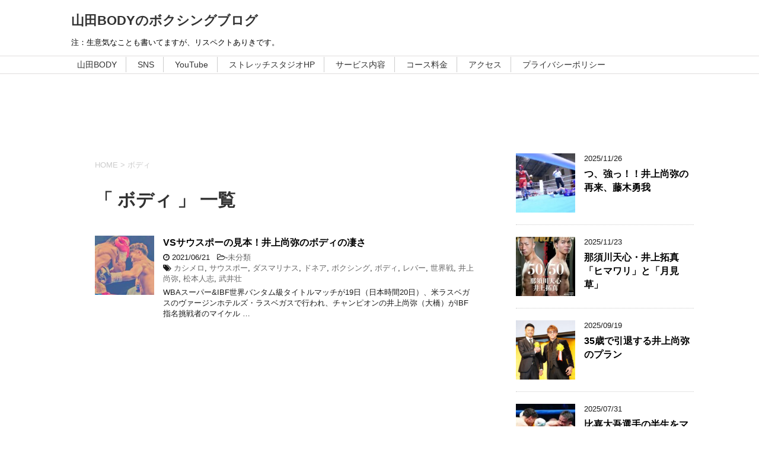

--- FILE ---
content_type: text/html; charset=UTF-8
request_url: http://boxing-champion.com/tag/%E3%83%9C%E3%83%87%E3%82%A3/
body_size: 9368
content:
<!DOCTYPE html>
<!--[if lt IE 7]>
<html class="ie6" lang="ja"> <![endif]-->
<!--[if IE 7]>
<html class="i7" lang="ja"> <![endif]-->
<!--[if IE 8]>
<html class="ie" lang="ja"> <![endif]-->
<!--[if gt IE 8]><!-->
<html lang="ja">
	<!--<![endif]-->
	<head prefix="og: http://ogp.me/ns# fb: http://ogp.me/ns/fb# article: http://ogp.me/ns/article#">
		<meta charset="UTF-8" >
		<meta name="viewport" content="width=device-width,initial-scale=1.0,user-scalable=yes">
		<meta name="format-detection" content="telephone=no" >
		
					<meta name="robots" content="noindex,follow">
		
		<link rel="alternate" type="application/rss+xml" title="山田BODYのボクシングブログ RSS Feed" href="http://boxing-champion.com/feed/" />
		<link rel="pingback" href="http://boxing-champion.com/xmlrpc.php" >
		<!--[if lt IE 9]>
		<script src="http://boxing-champion.com/wp-content/themes/stinger8/js/html5shiv.js"></script>
		<![endif]-->
				<title>ボディ | 山田BODYのボクシングブログ</title>

<!-- All In One SEO Pack 3.7.1[907,941] -->
<script type="application/ld+json" class="aioseop-schema">{"@context":"https://schema.org","@graph":[{"@type":"Organization","@id":"http://boxing-champion.com/#organization","url":"http://boxing-champion.com/","name":"山田BODYのボクシングブログ","sameAs":[]},{"@type":"WebSite","@id":"http://boxing-champion.com/#website","url":"http://boxing-champion.com/","name":"山田BODYのボクシングブログ","publisher":{"@id":"http://boxing-champion.com/#organization"},"potentialAction":{"@type":"SearchAction","target":"http://boxing-champion.com/?s={search_term_string}","query-input":"required name=search_term_string"}},{"@type":"CollectionPage","@id":"http://boxing-champion.com/tag/%e3%83%9c%e3%83%87%e3%82%a3/#collectionpage","url":"http://boxing-champion.com/tag/%e3%83%9c%e3%83%87%e3%82%a3/","inLanguage":"ja","name":"ボディ","isPartOf":{"@id":"http://boxing-champion.com/#website"},"breadcrumb":{"@id":"http://boxing-champion.com/tag/%e3%83%9c%e3%83%87%e3%82%a3/#breadcrumblist"}},{"@type":"BreadcrumbList","@id":"http://boxing-champion.com/tag/%e3%83%9c%e3%83%87%e3%82%a3/#breadcrumblist","itemListElement":[{"@type":"ListItem","position":1,"item":{"@type":"WebPage","@id":"http://boxing-champion.com/","url":"http://boxing-champion.com/","name":"山田BODYのボクシングブログ"}},{"@type":"ListItem","position":2,"item":{"@type":"WebPage","@id":"http://boxing-champion.com/tag/%e3%83%9c%e3%83%87%e3%82%a3/","url":"http://boxing-champion.com/tag/%e3%83%9c%e3%83%87%e3%82%a3/","name":"ボディ"}}]}]}</script>
<link rel="canonical" href="http://boxing-champion.com/tag/%e3%83%9c%e3%83%87%e3%82%a3/" />
<!-- All In One SEO Pack -->
<link rel='dns-prefetch' href='//ajax.googleapis.com' />
<link rel='dns-prefetch' href='//s.w.org' />
		<script type="text/javascript">
			window._wpemojiSettings = {"baseUrl":"https:\/\/s.w.org\/images\/core\/emoji\/11\/72x72\/","ext":".png","svgUrl":"https:\/\/s.w.org\/images\/core\/emoji\/11\/svg\/","svgExt":".svg","source":{"concatemoji":"http:\/\/boxing-champion.com\/wp-includes\/js\/wp-emoji-release.min.js?ver=4.9.26"}};
			!function(e,a,t){var n,r,o,i=a.createElement("canvas"),p=i.getContext&&i.getContext("2d");function s(e,t){var a=String.fromCharCode;p.clearRect(0,0,i.width,i.height),p.fillText(a.apply(this,e),0,0);e=i.toDataURL();return p.clearRect(0,0,i.width,i.height),p.fillText(a.apply(this,t),0,0),e===i.toDataURL()}function c(e){var t=a.createElement("script");t.src=e,t.defer=t.type="text/javascript",a.getElementsByTagName("head")[0].appendChild(t)}for(o=Array("flag","emoji"),t.supports={everything:!0,everythingExceptFlag:!0},r=0;r<o.length;r++)t.supports[o[r]]=function(e){if(!p||!p.fillText)return!1;switch(p.textBaseline="top",p.font="600 32px Arial",e){case"flag":return s([55356,56826,55356,56819],[55356,56826,8203,55356,56819])?!1:!s([55356,57332,56128,56423,56128,56418,56128,56421,56128,56430,56128,56423,56128,56447],[55356,57332,8203,56128,56423,8203,56128,56418,8203,56128,56421,8203,56128,56430,8203,56128,56423,8203,56128,56447]);case"emoji":return!s([55358,56760,9792,65039],[55358,56760,8203,9792,65039])}return!1}(o[r]),t.supports.everything=t.supports.everything&&t.supports[o[r]],"flag"!==o[r]&&(t.supports.everythingExceptFlag=t.supports.everythingExceptFlag&&t.supports[o[r]]);t.supports.everythingExceptFlag=t.supports.everythingExceptFlag&&!t.supports.flag,t.DOMReady=!1,t.readyCallback=function(){t.DOMReady=!0},t.supports.everything||(n=function(){t.readyCallback()},a.addEventListener?(a.addEventListener("DOMContentLoaded",n,!1),e.addEventListener("load",n,!1)):(e.attachEvent("onload",n),a.attachEvent("onreadystatechange",function(){"complete"===a.readyState&&t.readyCallback()})),(n=t.source||{}).concatemoji?c(n.concatemoji):n.wpemoji&&n.twemoji&&(c(n.twemoji),c(n.wpemoji)))}(window,document,window._wpemojiSettings);
		</script>
		<style type="text/css">
img.wp-smiley,
img.emoji {
	display: inline !important;
	border: none !important;
	box-shadow: none !important;
	height: 1em !important;
	width: 1em !important;
	margin: 0 .07em !important;
	vertical-align: -0.1em !important;
	background: none !important;
	padding: 0 !important;
}
</style>
<link rel='stylesheet' id='gtranslate-style-css'  href='http://boxing-champion.com/wp-content/plugins/gtranslate/gtranslate-style16.css?ver=4.9.26' type='text/css' media='all' />
<link rel='stylesheet' id='wordpress-popular-posts-css-css'  href='http://boxing-champion.com/wp-content/plugins/wordpress-popular-posts/public/css/wpp.css?ver=4.0.13' type='text/css' media='all' />
<link rel='stylesheet' id='normalize-css'  href='http://boxing-champion.com/wp-content/themes/stinger8/css/normalize.css?ver=1.5.9' type='text/css' media='all' />
<link rel='stylesheet' id='font-awesome-css'  href='http://boxing-champion.com/wp-content/themes/stinger8/css/fontawesome/css/font-awesome.min.css?ver=4.5.0' type='text/css' media='all' />
<link rel='stylesheet' id='style-css'  href='http://boxing-champion.com/wp-content/themes/stinger8/style.css?ver=4.9.26' type='text/css' media='all' />
<script type='text/javascript' src='//ajax.googleapis.com/ajax/libs/jquery/1.11.3/jquery.min.js?ver=1.11.3'></script>
<link rel='https://api.w.org/' href='http://boxing-champion.com/wp-json/' />
<style type="text/css" id="custom-background-css">
body.custom-background { background-color: #ffffff; }
</style>
<link rel="icon" href="http://boxing-champion.com/wp-content/uploads/2023/05/cropped-image_6487327-1-32x32.jpg" sizes="32x32" />
<link rel="icon" href="http://boxing-champion.com/wp-content/uploads/2023/05/cropped-image_6487327-1-192x192.jpg" sizes="192x192" />
<link rel="apple-touch-icon-precomposed" href="http://boxing-champion.com/wp-content/uploads/2023/05/cropped-image_6487327-1-180x180.jpg" />
<meta name="msapplication-TileImage" content="http://boxing-champion.com/wp-content/uploads/2023/05/cropped-image_6487327-1-270x270.jpg" />
	</head>
	<body class="archive tag tag-1549 custom-background" >
			<div id="st-ami">
				<div id="wrapper">
				<div id="wrapper-in">
					<header>
						<div id="headbox-bg">
							<div class="clearfix" id="headbox">
								<nav id="s-navi" class="pcnone">
	<dl class="acordion">
		<dt class="trigger">
			<p><span class="op"><i class="fa fa-bars"></i></span></p>
		</dt>

		<dd class="acordion_tree">
						<div class="menu"><ul>
<li class="page_item page-item-3431"><a href="http://boxing-champion.com/%e5%b1%b1%e7%94%b0body%e3%81%a8%e3%81%af/">山田BODY</a></li>
<li class="page_item page-item-3422"><a href="http://boxing-champion.com/twitter/">SNS</a></li>
<li class="page_item page-item-3426"><a href="http://boxing-champion.com/youtube/">YouTube</a></li>
<li class="page_item page-item-3572"><a href="http://boxing-champion.com/%e3%82%b9%e3%83%88%e3%83%ac%e3%83%83%e3%83%81%e3%82%b9%e3%82%bf%e3%82%b8%e3%82%aahp/">ストレッチスタジオHP</a></li>
<li class="page_item page-item-3424"><a href="http://boxing-champion.com/instagram/">サービス内容</a></li>
<li class="page_item page-item-3460"><a href="http://boxing-champion.com/%e6%96%bd%e8%a1%93%e3%82%b3%e3%83%bc%e3%82%b9%ef%bc%88%e6%96%99%e9%87%91%ef%bc%89/">コース料金</a></li>
<li class="page_item page-item-3518"><a href="http://boxing-champion.com/%e3%82%a2%e3%82%af%e3%82%bb%e3%82%b9/">アクセス</a></li>
<li class="page_item page-item-3445"><a href="http://boxing-champion.com/%e3%83%97%e3%83%a9%e3%82%a4%e3%83%90%e3%82%b7%e3%83%bc%e3%83%9d%e3%83%aa%e3%82%b7%e3%83%bc/">プライバシーポリシー</a></li>
</ul></div>
			<div class="clear"></div>

		</dd>
	</dl>
</nav>
									<div id="header-l">
									<!-- ロゴ又はブログ名 -->
									<p class="sitename">
										<a href="http://boxing-champion.com/">
											山田BODYのボクシングブログ										</a>
									</p>
									<!-- ロゴ又はブログ名ここまで -->
									<!-- キャプション -->
																			<p class="descr">
											注：生意気なことも書いてますが、リスペクトありきです。										</p>
																		</div><!-- /#header-l -->

							</div><!-- /#headbox-bg -->
						</div><!-- /#headbox clearfix -->

						<div id="gazou-wide">
										<div id="st-menubox">
			<div id="st-menuwide">
				<nav class="menu"><ul>
<li class="page_item page-item-3431"><a href="http://boxing-champion.com/%e5%b1%b1%e7%94%b0body%e3%81%a8%e3%81%af/">山田BODY</a></li>
<li class="page_item page-item-3422"><a href="http://boxing-champion.com/twitter/">SNS</a></li>
<li class="page_item page-item-3426"><a href="http://boxing-champion.com/youtube/">YouTube</a></li>
<li class="page_item page-item-3572"><a href="http://boxing-champion.com/%e3%82%b9%e3%83%88%e3%83%ac%e3%83%83%e3%83%81%e3%82%b9%e3%82%bf%e3%82%b8%e3%82%aahp/">ストレッチスタジオHP</a></li>
<li class="page_item page-item-3424"><a href="http://boxing-champion.com/instagram/">サービス内容</a></li>
<li class="page_item page-item-3460"><a href="http://boxing-champion.com/%e6%96%bd%e8%a1%93%e3%82%b3%e3%83%bc%e3%82%b9%ef%bc%88%e6%96%99%e9%87%91%ef%bc%89/">コース料金</a></li>
<li class="page_item page-item-3518"><a href="http://boxing-champion.com/%e3%82%a2%e3%82%af%e3%82%bb%e3%82%b9/">アクセス</a></li>
<li class="page_item page-item-3445"><a href="http://boxing-champion.com/%e3%83%97%e3%83%a9%e3%82%a4%e3%83%90%e3%82%b7%e3%83%bc%e3%83%9d%e3%83%aa%e3%82%b7%e3%83%bc/">プライバシーポリシー</a></li>
</ul></nav>
			</div>
		</div>
	
							
						</div>
						<!-- /gazou -->

					</header>
					<div id="content-w">
						
				<div style="text-align:center;">
			<script type="text/javascript">
    google_ad_client = "ca-pub-2786941003844587";
    google_ad_slot = "1292910388";
    google_ad_width = 320;
    google_ad_height = 100;
</script>
<!-- ボクシング好きヘッダー３２０ -->
<script type="text/javascript"
src="//pagead2.googlesyndication.com/pagead/show_ads.js">
</script>
</div>		
<div id="content" class="clearfix">
	<div id="contentInner">
		<div class="st-main">

				<!--ぱんくず -->
									<section id="breadcrumb">
					<ol>
						<li><a href="http://boxing-champion.com"><span>HOME</span></a> > </li>
						<li>ボディ</li>
					</ol>
					</section>
								<!--/ ぱんくず -->

			<article>
				
				<!--ループ開始-->
				<h1 class="entry-title">「
											ボディ										」 一覧 </h1>

				<div class="kanren">
			<dl class="clearfix">
			<dt><a href="http://boxing-champion.com/2021/06/21/vs%e3%82%b5%e3%82%a6%e3%82%b9%e3%83%9d%e3%83%bc%e3%81%ae%e8%a6%8b%e6%9c%ac%ef%bc%81%e4%ba%95%e4%b8%8a%e5%b0%9a%e5%bc%a5%e3%81%ae%e3%83%9c%e3%83%87%e3%82%a3%e3%81%ae%e5%87%84%e3%81%95/">
											<img width="150" height="150" src="http://boxing-champion.com/wp-content/uploads/2021/06/IMG_8718-150x150.jpg" class="attachment-thumbnail size-thumbnail wp-post-image" alt="" srcset="http://boxing-champion.com/wp-content/uploads/2021/06/IMG_8718-150x150.jpg 150w, http://boxing-champion.com/wp-content/uploads/2021/06/IMG_8718-100x100.jpg 100w" sizes="(max-width: 150px) 100vw, 150px" />									</a></dt>
			<dd>
				<p class="kanren-t"><a href="http://boxing-champion.com/2021/06/21/vs%e3%82%b5%e3%82%a6%e3%82%b9%e3%83%9d%e3%83%bc%e3%81%ae%e8%a6%8b%e6%9c%ac%ef%bc%81%e4%ba%95%e4%b8%8a%e5%b0%9a%e5%bc%a5%e3%81%ae%e3%83%9c%e3%83%87%e3%82%a3%e3%81%ae%e5%87%84%e3%81%95/">
						VSサウスポーの見本！井上尚弥のボディの凄さ					</a></p>

				<div class="blog_info">
					<p><i class="fa fa-clock-o"></i>
						2021/06/21						&nbsp;<span class="pcone">
							<i class="fa fa-folder-open-o" aria-hidden="true"></i>-<a href="http://boxing-champion.com/category/%e6%9c%aa%e5%88%86%e9%a1%9e/" rel="category tag">未分類</a><br/>
							<i class="fa fa-tags"></i>&nbsp;<a href="http://boxing-champion.com/tag/%e3%82%ab%e3%82%b7%e3%83%a1%e3%83%ad/" rel="tag">カシメロ</a>, <a href="http://boxing-champion.com/tag/%e3%82%b5%e3%82%a6%e3%82%b9%e3%83%9d%e3%83%bc/" rel="tag">サウスポー</a>, <a href="http://boxing-champion.com/tag/%e3%83%80%e3%82%b9%e3%83%9e%e3%83%aa%e3%83%8a%e3%82%b9/" rel="tag">ダスマリナス</a>, <a href="http://boxing-champion.com/tag/%e3%83%89%e3%83%8d%e3%82%a2/" rel="tag">ドネア</a>, <a href="http://boxing-champion.com/tag/%e3%83%9c%e3%82%af%e3%82%b7%e3%83%b3%e3%82%b0/" rel="tag">ボクシング</a>, <a href="http://boxing-champion.com/tag/%e3%83%9c%e3%83%87%e3%82%a3/" rel="tag">ボディ</a>, <a href="http://boxing-champion.com/tag/%e3%83%ac%e3%83%90%e3%83%bc/" rel="tag">レバー</a>, <a href="http://boxing-champion.com/tag/%e4%b8%96%e7%95%8c%e6%88%a6/" rel="tag">世界戦</a>, <a href="http://boxing-champion.com/tag/%e4%ba%95%e4%b8%8a%e5%b0%9a%e5%bc%a5/" rel="tag">井上尚弥</a>, <a href="http://boxing-champion.com/tag/%e6%9d%be%e6%9c%ac%e4%ba%ba%e5%bf%97/" rel="tag">松本人志</a>, <a href="http://boxing-champion.com/tag/%e6%ad%a6%e4%ba%95%e5%a3%ae/" rel="tag">武井壮</a>          </span></p>
				</div>
				<div class="smanone2">
					<p>WBAスーパー&#038;IBF世界バンタム級タイトルマッチが19日（日本時間20日）、米ラスベガスのヴァージンホテルズ・ラスベガスで行われ、チャンピオンの井上尚弥（大橋）がIBF指名挑戦者のマイケル &#8230; </p>
				</div>
			</dd>
		</dl>
	</div>
					<div class="st-pagelink">
		</div>

			</article>
		</div>
	</div>
	<!-- /#contentInner -->
	<div id="side">
	<div class="st-aside">

		
		<div class="kanren">
							<dl class="clearfix">
				<dt><a href="http://boxing-champion.com/2025/11/26/%e3%81%a4%e3%80%81%e5%bc%b7%e3%81%a3%ef%bc%81%ef%bc%81%e4%ba%95%e4%b8%8a%e5%b0%9a%e5%bc%a5%e3%81%ae%e5%86%8d%e6%9d%a5%e3%80%81%e8%97%a4%e6%9c%a8%e5%8b%87%e6%88%91/">
													<img width="150" height="150" src="http://boxing-champion.com/wp-content/uploads/2025/11/fujiki-150x150.jpg" class="attachment-thumbnail size-thumbnail wp-post-image" alt="" srcset="http://boxing-champion.com/wp-content/uploads/2025/11/fujiki-150x150.jpg 150w, http://boxing-champion.com/wp-content/uploads/2025/11/fujiki-100x100.jpg 100w" sizes="(max-width: 150px) 100vw, 150px" />											</a></dt>
				<dd>
					<div class="blog_info">
						<p>2025/11/26</p>
					</div>
					<p class="kanren-t"><a href="http://boxing-champion.com/2025/11/26/%e3%81%a4%e3%80%81%e5%bc%b7%e3%81%a3%ef%bc%81%ef%bc%81%e4%ba%95%e4%b8%8a%e5%b0%9a%e5%bc%a5%e3%81%ae%e5%86%8d%e6%9d%a5%e3%80%81%e8%97%a4%e6%9c%a8%e5%8b%87%e6%88%91/">つ、強っ！！井上尚弥の再来、藤木勇我</a></p>

					<div class="smanone2">
											</div>
				</dd>
			</dl>
					<dl class="clearfix">
				<dt><a href="http://boxing-champion.com/2025/11/23/%e9%82%a3%e9%a0%88%e5%b7%9d%e5%a4%a9%e5%bf%83%e3%83%bb%e4%ba%95%e4%b8%8a%e6%8b%93%e7%9c%9f%e3%80%8c%e3%83%92%e3%83%9e%e3%83%af%e3%83%aa%e3%80%8d%e3%81%a8%e3%80%8c%e6%9c%88%e8%a6%8b%e8%8d%89%e3%80%8d/">
													<img width="150" height="150" src="http://boxing-champion.com/wp-content/uploads/2025/11/71XkWGnYhbL._SY522_-150x150.jpg" class="attachment-thumbnail size-thumbnail wp-post-image" alt="" srcset="http://boxing-champion.com/wp-content/uploads/2025/11/71XkWGnYhbL._SY522_-150x150.jpg 150w, http://boxing-champion.com/wp-content/uploads/2025/11/71XkWGnYhbL._SY522_-100x100.jpg 100w" sizes="(max-width: 150px) 100vw, 150px" />											</a></dt>
				<dd>
					<div class="blog_info">
						<p>2025/11/23</p>
					</div>
					<p class="kanren-t"><a href="http://boxing-champion.com/2025/11/23/%e9%82%a3%e9%a0%88%e5%b7%9d%e5%a4%a9%e5%bf%83%e3%83%bb%e4%ba%95%e4%b8%8a%e6%8b%93%e7%9c%9f%e3%80%8c%e3%83%92%e3%83%9e%e3%83%af%e3%83%aa%e3%80%8d%e3%81%a8%e3%80%8c%e6%9c%88%e8%a6%8b%e8%8d%89%e3%80%8d/">那須川天心・井上拓真「ヒマワリ」と「月見草」</a></p>

					<div class="smanone2">
											</div>
				</dd>
			</dl>
					<dl class="clearfix">
				<dt><a href="http://boxing-champion.com/2025/09/19/35%e6%ad%b3%e3%81%a7%e5%bc%95%e9%80%80%e3%81%99%e3%82%8b%e4%ba%95%e4%b8%8a%e5%b0%9a%e5%bc%a5%e3%81%ae%e3%83%97%e3%83%a9%e3%83%b3/">
													<img width="150" height="150" src="http://boxing-champion.com/wp-content/uploads/2025/09/202503310001616-w500_8-150x150.jpg" class="attachment-thumbnail size-thumbnail wp-post-image" alt="" srcset="http://boxing-champion.com/wp-content/uploads/2025/09/202503310001616-w500_8-150x150.jpg 150w, http://boxing-champion.com/wp-content/uploads/2025/09/202503310001616-w500_8-100x100.jpg 100w" sizes="(max-width: 150px) 100vw, 150px" />											</a></dt>
				<dd>
					<div class="blog_info">
						<p>2025/09/19</p>
					</div>
					<p class="kanren-t"><a href="http://boxing-champion.com/2025/09/19/35%e6%ad%b3%e3%81%a7%e5%bc%95%e9%80%80%e3%81%99%e3%82%8b%e4%ba%95%e4%b8%8a%e5%b0%9a%e5%bc%a5%e3%81%ae%e3%83%97%e3%83%a9%e3%83%b3/">35歳で引退する井上尚弥のプラン</a></p>

					<div class="smanone2">
											</div>
				</dd>
			</dl>
					<dl class="clearfix">
				<dt><a href="http://boxing-champion.com/2025/07/31/%e6%af%94%e5%98%89%e5%a4%a7%e5%90%be%e9%81%b8%e6%89%8b%e3%81%ae%e5%8d%8a%e7%94%9f%e3%82%92%e3%83%9e%e3%83%b3%e3%82%ac%e5%8c%96%e7%86%b1%e6%9c%9b%ef%bc%81/">
													<img width="150" height="150" src="http://boxing-champion.com/wp-content/uploads/2025/07/ダウンロード-25-150x150.jpg" class="attachment-thumbnail size-thumbnail wp-post-image" alt="" srcset="http://boxing-champion.com/wp-content/uploads/2025/07/ダウンロード-25-150x150.jpg 150w, http://boxing-champion.com/wp-content/uploads/2025/07/ダウンロード-25-100x100.jpg 100w" sizes="(max-width: 150px) 100vw, 150px" />											</a></dt>
				<dd>
					<div class="blog_info">
						<p>2025/07/31</p>
					</div>
					<p class="kanren-t"><a href="http://boxing-champion.com/2025/07/31/%e6%af%94%e5%98%89%e5%a4%a7%e5%90%be%e9%81%b8%e6%89%8b%e3%81%ae%e5%8d%8a%e7%94%9f%e3%82%92%e3%83%9e%e3%83%b3%e3%82%ac%e5%8c%96%e7%86%b1%e6%9c%9b%ef%bc%81/">比嘉大吾選手の半生をマンガ化熱望！</a></p>

					<div class="smanone2">
											</div>
				</dd>
			</dl>
					<dl class="clearfix">
				<dt><a href="http://boxing-champion.com/2025/06/20/%e4%bd%90%e3%80%85%e6%9c%a8%e5%b0%bd%e3%81%ae%e6%88%a6%e3%81%84%e3%82%92%e8%a6%8b%e3%81%a6%e6%80%9d%e3%81%86%e3%80%82%e6%9d%91%e7%94%b0%e8%ab%92%e5%a4%aa%e3%81%a3%e3%81%a6%e3%82%84%e3%81%a3%e3%81%b1/">
													<img width="150" height="150" src="http://boxing-champion.com/wp-content/uploads/2025/06/20220409_Golovkin_murata_ay9-650x433-150x150.jpg" class="attachment-thumbnail size-thumbnail wp-post-image" alt="" srcset="http://boxing-champion.com/wp-content/uploads/2025/06/20220409_Golovkin_murata_ay9-650x433-150x150.jpg 150w, http://boxing-champion.com/wp-content/uploads/2025/06/20220409_Golovkin_murata_ay9-650x433-100x100.jpg 100w" sizes="(max-width: 150px) 100vw, 150px" />											</a></dt>
				<dd>
					<div class="blog_info">
						<p>2025/06/20</p>
					</div>
					<p class="kanren-t"><a href="http://boxing-champion.com/2025/06/20/%e4%bd%90%e3%80%85%e6%9c%a8%e5%b0%bd%e3%81%ae%e6%88%a6%e3%81%84%e3%82%92%e8%a6%8b%e3%81%a6%e6%80%9d%e3%81%86%e3%80%82%e6%9d%91%e7%94%b0%e8%ab%92%e5%a4%aa%e3%81%a3%e3%81%a6%e3%82%84%e3%81%a3%e3%81%b1/">佐々木尽の戦いを見て思う。村田諒太ってやっぱり…</a></p>

					<div class="smanone2">
											</div>
				</dd>
			</dl>
				</div>
					<div id="mybox">
				<div class="ad"><p class="menu_underh2">出演</p><a href="https://twitter.com/yamada__body/status/1239187879101784068"><img width="300" height="158" src="http://boxing-champion.com/wp-content/uploads/2022/03/3072e6defcc706d0de54f01f36000258-300x158.jpg" class="image wp-image-3406  attachment-medium size-medium" alt="" style="max-width: 100%; height: auto;" srcset="http://boxing-champion.com/wp-content/uploads/2022/03/3072e6defcc706d0de54f01f36000258-300x158.jpg 300w, http://boxing-champion.com/wp-content/uploads/2022/03/3072e6defcc706d0de54f01f36000258.jpg 620w" sizes="(max-width: 300px) 100vw, 300px" /></a></div><div class="ad"><a href="https://twitter.com/yamada__body/status/1527982707573424128"><img width="300" height="169" src="http://boxing-champion.com/wp-content/uploads/2022/03/【体育会TVロゴ】JPEG-300x169.jpg" class="image wp-image-3410  attachment-medium size-medium" alt="" style="max-width: 100%; height: auto;" srcset="http://boxing-champion.com/wp-content/uploads/2022/03/【体育会TVロゴ】JPEG-300x169.jpg 300w, http://boxing-champion.com/wp-content/uploads/2022/03/【体育会TVロゴ】JPEG-768x432.jpg 768w, http://boxing-champion.com/wp-content/uploads/2022/03/【体育会TVロゴ】JPEG-1024x576.jpg 1024w" sizes="(max-width: 300px) 100vw, 300px" /></a></div><div class="ad"><a href="https://twitter.com/yamada__body/status/1349338411207852044"><img width="299" height="168" src="http://boxing-champion.com/wp-content/uploads/2022/03/ダウンロード-8.jpg" class="image wp-image-3407  attachment-full size-full" alt="" style="max-width: 100%; height: auto;" /></a></div><div class="ad"><a href="https://sirabee.com/2018/11/25/20161894433/"><img width="273" height="184" src="http://boxing-champion.com/wp-content/uploads/2022/03/ダウンロード-9.jpg" class="image wp-image-3408  attachment-full size-full" alt="" style="max-width: 100%; height: auto;" /></a></div><div class="ad"><p class="menu_underh2">監修</p>			<div class="textwidget"><p><a href="https://www.youtube.com/playlist?list=PLxqJ7SaE0cx-_jQrmPHCH7iOiNnzkGF-r"><img class="alignnone size-medium wp-image-3412" src="http://boxing-champion.com/wp-content/uploads/2022/03/d11454-149-741611-3-300x165.png" alt="" width="300" height="165" /></a><a href="https://www.dr-air.com/jp/ja/products/3d-super-blade-pro/#howto"><img class="alignnone size-medium wp-image-3442" src="http://boxing-champion.com/wp-content/uploads/2022/03/5cf7b933-ce6a-4d34-9c67-eac5e900955f-300x172.jpg" alt="" width="300" height="172" /></a><script type="text/javascript">rakuten_design="slide";rakuten_affiliateId="161d9c5b.f5b75796.161d9c5c.93165c2c";rakuten_items="ctsmatch";rakuten_genreId="0";rakuten_size="200x600";rakuten_target="_blank";rakuten_theme="gray";rakuten_border="off";rakuten_auto_mode="on";rakuten_genre_title="off";rakuten_recommend="on";rakuten_ts="1512963630208";</script><script type="text/javascript" src="https://xml.affiliate.rakuten.co.jp/widget/js/rakuten_widget.js"></script></p>
<p>&nbsp;</p>
</div>
		</div><div class="ad"><div id="search">
	<form method="get" id="searchform" action="http://boxing-champion.com/">
		<label class="hidden" for="s">
					</label>
		<input type="text" placeholder="検索するテキストを入力" value="" name="s" id="s" />
		<input type="image" src="http://boxing-champion.com/wp-content/themes/stinger8/images/search.png" alt="検索" id="searchsubmit" />
	</form>
</div>
<!-- /stinger --> </div><div class="ad"><!-- GTranslate: https://gtranslate.io/ -->
<a href="#" onclick="doGTranslate('ja|ar');return false;" title="Arabic" class="glink nturl notranslate"><img src="//boxing-champion.com/wp-content/plugins/gtranslate/flags/16/ar.png" height="16" width="16" alt="Arabic" /> <span>Arabic</span></a> <a href="#" onclick="doGTranslate('ja|zh-CN');return false;" title="Chinese (Simplified)" class="glink nturl notranslate"><img src="//boxing-champion.com/wp-content/plugins/gtranslate/flags/16/zh-CN.png" height="16" width="16" alt="Chinese (Simplified)" /> <span>Chinese (Simplified)</span></a> <a href="#" onclick="doGTranslate('ja|nl');return false;" title="Dutch" class="glink nturl notranslate"><img src="//boxing-champion.com/wp-content/plugins/gtranslate/flags/16/nl.png" height="16" width="16" alt="Dutch" /> <span>Dutch</span></a> <a href="#" onclick="doGTranslate('ja|en');return false;" title="English" class="glink nturl notranslate"><img src="//boxing-champion.com/wp-content/plugins/gtranslate/flags/16/en-us.png" height="16" width="16" alt="English" /> <span>English</span></a> <a href="#" onclick="doGTranslate('ja|fr');return false;" title="French" class="glink nturl notranslate"><img src="//boxing-champion.com/wp-content/plugins/gtranslate/flags/16/fr.png" height="16" width="16" alt="French" /> <span>French</span></a> <a href="#" onclick="doGTranslate('ja|de');return false;" title="German" class="glink nturl notranslate"><img src="//boxing-champion.com/wp-content/plugins/gtranslate/flags/16/de.png" height="16" width="16" alt="German" /> <span>German</span></a> <a href="#" onclick="doGTranslate('ja|it');return false;" title="Italian" class="glink nturl notranslate"><img src="//boxing-champion.com/wp-content/plugins/gtranslate/flags/16/it.png" height="16" width="16" alt="Italian" /> <span>Italian</span></a> <a href="#" onclick="doGTranslate('ja|ja');return false;" title="Japanese" class="glink nturl notranslate"><img src="//boxing-champion.com/wp-content/plugins/gtranslate/flags/16/ja.png" height="16" width="16" alt="Japanese" /> <span>Japanese</span></a> <a href="#" onclick="doGTranslate('ja|pt');return false;" title="Portuguese" class="glink nturl notranslate"><img src="//boxing-champion.com/wp-content/plugins/gtranslate/flags/16/pt.png" height="16" width="16" alt="Portuguese" /> <span>Portuguese</span></a> <a href="#" onclick="doGTranslate('ja|ru');return false;" title="Russian" class="glink nturl notranslate"><img src="//boxing-champion.com/wp-content/plugins/gtranslate/flags/16/ru.png" height="16" width="16" alt="Russian" /> <span>Russian</span></a> <a href="#" onclick="doGTranslate('ja|es');return false;" title="Spanish" class="glink nturl notranslate"><img src="//boxing-champion.com/wp-content/plugins/gtranslate/flags/16/es.png" height="16" width="16" alt="Spanish" /> <span>Spanish</span></a> <style type="text/css">
#goog-gt-tt {display:none !important;}
.goog-te-banner-frame {display:none !important;}
.goog-te-menu-value:hover {text-decoration:none !important;}
.goog-text-highlight {background-color:transparent !important;box-shadow:none !important;}
body {top:0 !important;}
#google_translate_element2 {display:none!important;}
</style>

<div id="google_translate_element2"></div>
<script type="text/javascript">
function googleTranslateElementInit2() {new google.translate.TranslateElement({pageLanguage: 'ja',autoDisplay: false}, 'google_translate_element2');}
</script><script type="text/javascript" src="//translate.google.com/translate_a/element.js?cb=googleTranslateElementInit2"></script>


<script type="text/javascript">
function GTranslateGetCurrentLang() {var keyValue = document['cookie'].match('(^|;) ?googtrans=([^;]*)(;|$)');return keyValue ? keyValue[2].split('/')[2] : null;}
function GTranslateFireEvent(element,event){try{if(document.createEventObject){var evt=document.createEventObject();element.fireEvent('on'+event,evt)}else{var evt=document.createEvent('HTMLEvents');evt.initEvent(event,true,true);element.dispatchEvent(evt)}}catch(e){}}
function doGTranslate(lang_pair){if(lang_pair.value)lang_pair=lang_pair.value;if(lang_pair=='')return;var lang=lang_pair.split('|')[1];if(GTranslateGetCurrentLang() == null && lang == lang_pair.split('|')[0])return;var teCombo;var sel=document.getElementsByTagName('select');for(var i=0;i<sel.length;i++)if(/goog-te-combo/.test(sel[i].className)){teCombo=sel[i];break;}if(document.getElementById('google_translate_element2')==null||document.getElementById('google_translate_element2').innerHTML.length==0||teCombo.length==0||teCombo.innerHTML.length==0){setTimeout(function(){doGTranslate(lang_pair)},500)}else{teCombo.value=lang;GTranslateFireEvent(teCombo,'change');GTranslateFireEvent(teCombo,'change')}}
</script>
</div><div class="ad"><p class="menu_underh2">アーカイブ</p>		<ul>
			<li><a href='http://boxing-champion.com/2025/11/'>2025年11月</a></li>
	<li><a href='http://boxing-champion.com/2025/09/'>2025年9月</a></li>
	<li><a href='http://boxing-champion.com/2025/07/'>2025年7月</a></li>
	<li><a href='http://boxing-champion.com/2025/06/'>2025年6月</a></li>
	<li><a href='http://boxing-champion.com/2025/05/'>2025年5月</a></li>
	<li><a href='http://boxing-champion.com/2025/02/'>2025年2月</a></li>
	<li><a href='http://boxing-champion.com/2024/10/'>2024年10月</a></li>
	<li><a href='http://boxing-champion.com/2024/09/'>2024年9月</a></li>
	<li><a href='http://boxing-champion.com/2024/07/'>2024年7月</a></li>
	<li><a href='http://boxing-champion.com/2024/06/'>2024年6月</a></li>
	<li><a href='http://boxing-champion.com/2024/05/'>2024年5月</a></li>
	<li><a href='http://boxing-champion.com/2024/04/'>2024年4月</a></li>
	<li><a href='http://boxing-champion.com/2024/03/'>2024年3月</a></li>
	<li><a href='http://boxing-champion.com/2024/01/'>2024年1月</a></li>
	<li><a href='http://boxing-champion.com/2023/12/'>2023年12月</a></li>
	<li><a href='http://boxing-champion.com/2023/09/'>2023年9月</a></li>
	<li><a href='http://boxing-champion.com/2023/07/'>2023年7月</a></li>
	<li><a href='http://boxing-champion.com/2023/06/'>2023年6月</a></li>
	<li><a href='http://boxing-champion.com/2023/05/'>2023年5月</a></li>
	<li><a href='http://boxing-champion.com/2023/04/'>2023年4月</a></li>
	<li><a href='http://boxing-champion.com/2023/03/'>2023年3月</a></li>
	<li><a href='http://boxing-champion.com/2023/02/'>2023年2月</a></li>
	<li><a href='http://boxing-champion.com/2022/12/'>2022年12月</a></li>
	<li><a href='http://boxing-champion.com/2022/11/'>2022年11月</a></li>
	<li><a href='http://boxing-champion.com/2022/09/'>2022年9月</a></li>
	<li><a href='http://boxing-champion.com/2022/08/'>2022年8月</a></li>
	<li><a href='http://boxing-champion.com/2022/07/'>2022年7月</a></li>
	<li><a href='http://boxing-champion.com/2022/06/'>2022年6月</a></li>
	<li><a href='http://boxing-champion.com/2022/05/'>2022年5月</a></li>
	<li><a href='http://boxing-champion.com/2022/04/'>2022年4月</a></li>
	<li><a href='http://boxing-champion.com/2022/03/'>2022年3月</a></li>
	<li><a href='http://boxing-champion.com/2021/12/'>2021年12月</a></li>
	<li><a href='http://boxing-champion.com/2021/11/'>2021年11月</a></li>
	<li><a href='http://boxing-champion.com/2021/10/'>2021年10月</a></li>
	<li><a href='http://boxing-champion.com/2021/09/'>2021年9月</a></li>
	<li><a href='http://boxing-champion.com/2021/08/'>2021年8月</a></li>
	<li><a href='http://boxing-champion.com/2021/07/'>2021年7月</a></li>
	<li><a href='http://boxing-champion.com/2021/06/'>2021年6月</a></li>
	<li><a href='http://boxing-champion.com/2021/05/'>2021年5月</a></li>
	<li><a href='http://boxing-champion.com/2021/04/'>2021年4月</a></li>
	<li><a href='http://boxing-champion.com/2021/03/'>2021年3月</a></li>
	<li><a href='http://boxing-champion.com/2021/02/'>2021年2月</a></li>
	<li><a href='http://boxing-champion.com/2021/01/'>2021年1月</a></li>
	<li><a href='http://boxing-champion.com/2020/12/'>2020年12月</a></li>
	<li><a href='http://boxing-champion.com/2020/11/'>2020年11月</a></li>
	<li><a href='http://boxing-champion.com/2020/10/'>2020年10月</a></li>
	<li><a href='http://boxing-champion.com/2020/08/'>2020年8月</a></li>
	<li><a href='http://boxing-champion.com/2020/07/'>2020年7月</a></li>
	<li><a href='http://boxing-champion.com/2020/04/'>2020年4月</a></li>
	<li><a href='http://boxing-champion.com/2020/02/'>2020年2月</a></li>
	<li><a href='http://boxing-champion.com/2020/01/'>2020年1月</a></li>
	<li><a href='http://boxing-champion.com/2019/12/'>2019年12月</a></li>
	<li><a href='http://boxing-champion.com/2019/11/'>2019年11月</a></li>
	<li><a href='http://boxing-champion.com/2019/10/'>2019年10月</a></li>
	<li><a href='http://boxing-champion.com/2019/09/'>2019年9月</a></li>
	<li><a href='http://boxing-champion.com/2019/08/'>2019年8月</a></li>
	<li><a href='http://boxing-champion.com/2019/07/'>2019年7月</a></li>
	<li><a href='http://boxing-champion.com/2019/06/'>2019年6月</a></li>
	<li><a href='http://boxing-champion.com/2019/05/'>2019年5月</a></li>
	<li><a href='http://boxing-champion.com/2019/04/'>2019年4月</a></li>
	<li><a href='http://boxing-champion.com/2019/03/'>2019年3月</a></li>
	<li><a href='http://boxing-champion.com/2019/02/'>2019年2月</a></li>
	<li><a href='http://boxing-champion.com/2019/01/'>2019年1月</a></li>
	<li><a href='http://boxing-champion.com/2018/12/'>2018年12月</a></li>
	<li><a href='http://boxing-champion.com/2018/11/'>2018年11月</a></li>
	<li><a href='http://boxing-champion.com/2018/10/'>2018年10月</a></li>
	<li><a href='http://boxing-champion.com/2018/09/'>2018年9月</a></li>
	<li><a href='http://boxing-champion.com/2018/08/'>2018年8月</a></li>
	<li><a href='http://boxing-champion.com/2018/07/'>2018年7月</a></li>
	<li><a href='http://boxing-champion.com/2018/06/'>2018年6月</a></li>
	<li><a href='http://boxing-champion.com/2018/05/'>2018年5月</a></li>
	<li><a href='http://boxing-champion.com/2018/04/'>2018年4月</a></li>
	<li><a href='http://boxing-champion.com/2018/03/'>2018年3月</a></li>
	<li><a href='http://boxing-champion.com/2018/02/'>2018年2月</a></li>
	<li><a href='http://boxing-champion.com/2018/01/'>2018年1月</a></li>
	<li><a href='http://boxing-champion.com/2017/12/'>2017年12月</a></li>
	<li><a href='http://boxing-champion.com/2017/11/'>2017年11月</a></li>
		</ul>
		</div><div class="ad">			<div class="textwidget"><p><a href="//www.blogmura.com/ranking.html"><img src="//www.blogmura.com/img/www88_31_3.gif" alt="ブログランキング・にほんブログ村へ" width="88" height="31" border="0" /></a><br />
<a href="//www.blogmura.com/ranking.html">にほんブログ村</a></p>
</div>
		</div><div class="ad"><p class="menu_underh2">メタ情報</p>			<ul>
						<li><a href="http://boxing-champion.com/wp-login.php">ログイン</a></li>
			<li><a href="http://boxing-champion.com/feed/">投稿の <abbr title="Really Simple Syndication">RSS</abbr></a></li>
			<li><a href="http://boxing-champion.com/comments/feed/">コメントの <abbr title="Really Simple Syndication">RSS</abbr></a></li>
			<li><a href="https://ja.wordpress.org/" title="Powered by WordPress, state-of-the-art semantic personal publishing platform.">WordPress.org</a></li>			</ul>
			</div>
<!-- WordPress Popular Posts Plugin [W] [daily] [views] [regular] -->

<div class="ad">

<ul class="wpp-list">
<li>
<a href="http://boxing-champion.com/2018/11/08/%e3%80%90%e5%bc%95%e9%80%80%e3%80%91%e4%ba%80%e6%b5%b7%e5%96%9c%e5%af%9b%e3%81%af%e3%82%a2%e3%83%8b%e3%83%a1%e3%81%ae%e4%b8%bb%e5%bd%b9%e3%81%ae%e3%82%88%e3%81%86%e3%81%aa%e7%94%b7%e3%81%a0%e3%81%a3/" title="【引退】亀海喜寛はアニメの主役のような男だった" class="wpp-post-title" target="_self">【引退】亀海喜寛はアニメの主役のような男だった</a>
 <span class="wpp-meta post-stats"><span class="wpp-views">1ビュー</span></span>
</li>
<li>
<a href="http://boxing-champion.com/2018/08/26/%e5%a4%a7%e7%ab%b9%e7%a7%80%e5%85%b8%e3%80%81%e3%83%9c%e3%82%af%e3%82%b7%e3%83%b3%e3%82%b0%e7%95%8c%e3%81%ae%e3%82%ad%e3%83%b3%e3%82%b0%e3%82%ab%e3%82%ba%e3%81%8c%e9%ad%85%e3%81%9b%e3%82%8b/" title="大竹秀典、ボクシング界のキングカズが魅せる" class="wpp-post-title" target="_self">大竹秀典、ボクシング界のキングカズが魅せる</a>
 <span class="wpp-meta post-stats"><span class="wpp-views">1ビュー</span></span>
</li>
<li>
<a href="http://boxing-champion.com/2022/09/04/%e9%82%a3%e9%a0%88%e5%b7%9d%e5%a4%a9%e5%bf%83%ef%bd%96%ef%bd%93%e6%ad%a6%e5%b1%85%e7%94%b1%e6%a8%b9%e3%81%ae%e7%b5%90%e6%9c%ab%e3%81%af%ef%bc%9f/" title="那須川天心ＶＳ武居由樹の結末は？" class="wpp-post-title" target="_self">那須川天心ＶＳ武居由樹の結末は？</a>
 <span class="wpp-meta post-stats"><span class="wpp-views">1ビュー</span></span>
</li>
<li>
<a href="http://boxing-champion.com/2018/11/30/%e4%ba%ac%e5%8f%a3%e7%b4%98%e4%ba%ba%e3%80%81%e5%85%88%e8%bc%a9%e7%94%b0%e5%8f%a3%e3%81%ae%e6%95%b5%e8%a8%8e%e3%81%a1%e3%81%b8%ef%bc%81/" title="京口紘人、先輩田口の敵討ちへ！" class="wpp-post-title" target="_self">京口紘人、先輩田口の敵討ちへ！</a>
 <span class="wpp-meta post-stats"><span class="wpp-views">1ビュー</span></span>
</li>
<li>
<a href="http://boxing-champion.com/2020/04/21/%e3%83%8f%e3%83%bc%e3%83%89%e3%83%91%e3%83%b3%e3%83%81%e3%83%a3%e3%83%bc%e4%ba%95%e4%b8%8a%e5%b0%9a%e5%bc%a5%e3%81%ae%e6%8f%a1%e5%8a%9b%e3%81%af%e6%88%90%e4%ba%ba%e7%94%b7%e6%80%a7%e3%81%ae%e5%b9%b3/" title="ハードパンチャー井上尚弥の握力は成人男性の平均" class="wpp-post-title" target="_self">ハードパンチャー井上尚弥の握力は成人男性の平均</a>
 <span class="wpp-meta post-stats"><span class="wpp-views">1ビュー</span></span>
</li>
</ul>

</div>
			</div>
				<!-- 追尾広告エリア -->
		<div id="scrollad">
					</div>
		<!-- 追尾広告エリアここまで -->
	</div>
</div>
<!-- /#side -->
</div>
<!--/#content -->
</div><!-- /contentw -->
<footer>
<div id="footer">
<div id="footer-in">
<div class="footermenust"><ul>
<li class="page_item page-item-3431"><a href="http://boxing-champion.com/%e5%b1%b1%e7%94%b0body%e3%81%a8%e3%81%af/">山田BODY</a></li>
<li class="page_item page-item-3422"><a href="http://boxing-champion.com/twitter/">SNS</a></li>
<li class="page_item page-item-3426"><a href="http://boxing-champion.com/youtube/">YouTube</a></li>
<li class="page_item page-item-3572"><a href="http://boxing-champion.com/%e3%82%b9%e3%83%88%e3%83%ac%e3%83%83%e3%83%81%e3%82%b9%e3%82%bf%e3%82%b8%e3%82%aahp/">ストレッチスタジオHP</a></li>
<li class="page_item page-item-3424"><a href="http://boxing-champion.com/instagram/">サービス内容</a></li>
<li class="page_item page-item-3460"><a href="http://boxing-champion.com/%e6%96%bd%e8%a1%93%e3%82%b3%e3%83%bc%e3%82%b9%ef%bc%88%e6%96%99%e9%87%91%ef%bc%89/">コース料金</a></li>
<li class="page_item page-item-3518"><a href="http://boxing-champion.com/%e3%82%a2%e3%82%af%e3%82%bb%e3%82%b9/">アクセス</a></li>
<li class="page_item page-item-3445"><a href="http://boxing-champion.com/%e3%83%97%e3%83%a9%e3%82%a4%e3%83%90%e3%82%b7%e3%83%bc%e3%83%9d%e3%83%aa%e3%82%b7%e3%83%bc/">プライバシーポリシー</a></li>
</ul></div>
	<div class="footer-wbox clearfix">

		<div class="footer-c">
			<!-- フッターのメインコンテンツ -->
			<p class="footerlogo">
			<!-- ロゴ又はブログ名 -->
									<a href="http://boxing-champion.com/">
									山田BODYのボクシングブログ									</a>
							</p>

			<p>
				<a href="http://boxing-champion.com/">注：生意気なことも書いてますが、リスペクトありきです。</a>
			</p>
		</div>
	</div>

	<p class="copy">Copyright&copy;
		山田BODYのボクシングブログ		,
		2026		All Rights Reserved.</p>

</div>
</div>
</footer>
</div>
<!-- /#wrapperin -->
</div>
<!-- /#wrapper -->
</div><!-- /#st-ami -->
<!-- ページトップへ戻る -->
	<div id="page-top"><a href="#wrapper" class="fa fa-angle-up"></a></div>
<!-- ページトップへ戻る　終わり -->
<script type='text/javascript' src='http://boxing-champion.com/wp-content/themes/stinger8/js/base.js?ver=4.9.26'></script>
<script type='text/javascript' src='http://boxing-champion.com/wp-content/themes/stinger8/js/scroll.js?ver=4.9.26'></script>
<script type='text/javascript' src='http://boxing-champion.com/wp-includes/js/wp-embed.min.js?ver=4.9.26'></script>
</body></html>


--- FILE ---
content_type: text/html; charset=utf-8
request_url: https://www.google.com/recaptcha/api2/aframe
body_size: 268
content:
<!DOCTYPE HTML><html><head><meta http-equiv="content-type" content="text/html; charset=UTF-8"></head><body><script nonce="BD7sAyp2HaIGatq5AYX9OQ">/** Anti-fraud and anti-abuse applications only. See google.com/recaptcha */ try{var clients={'sodar':'https://pagead2.googlesyndication.com/pagead/sodar?'};window.addEventListener("message",function(a){try{if(a.source===window.parent){var b=JSON.parse(a.data);var c=clients[b['id']];if(c){var d=document.createElement('img');d.src=c+b['params']+'&rc='+(localStorage.getItem("rc::a")?sessionStorage.getItem("rc::b"):"");window.document.body.appendChild(d);sessionStorage.setItem("rc::e",parseInt(sessionStorage.getItem("rc::e")||0)+1);localStorage.setItem("rc::h",'1768755802015');}}}catch(b){}});window.parent.postMessage("_grecaptcha_ready", "*");}catch(b){}</script></body></html>